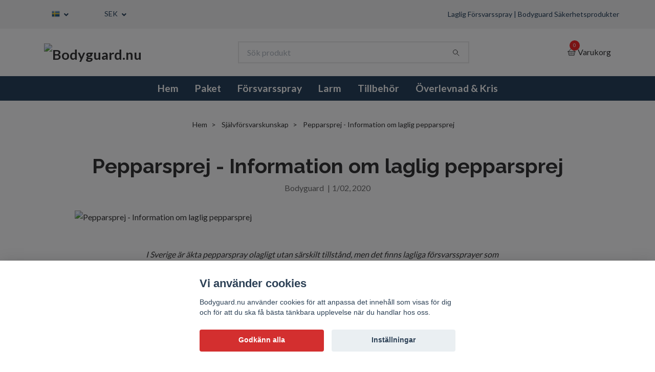

--- FILE ---
content_type: text/html; charset=utf-8
request_url: https://www.bodyguard.nu/text/pepparsprej-information-om-laglig-pepparsprej
body_size: 18035
content:
<!DOCTYPE html>
<html class="no-javascript" lang="sv">
<head><script>var fbPixelEventId = Math.floor(Math.random() * 9000000000) + 1000000000;</script>
<link rel="alternate" href="https://www.bodyguard.nu/text/pepparsprej-information-om-laglig-pepparsprej" hreflang="sv" />
<link rel="alternate" href="https://www.bodyguard.nu/no/text/pepparsprej-information-om-laglig-pepparsprej" hreflang="no" />
<meta property="ix:host" content="cdn.quickbutik.com/images"><meta http-equiv="Content-Type" content="text/html; charset=utf-8">
<title>Pepparsprej - Information om laglig pepparsprej - Självförsvarskunskap - Bodyguard - Laglig försvarsspray som alternativ till pepparspray</title>
<meta name="author" content="Quickbutik">
<meta name="description" content="Pepparsprej - Information om laglig pepparsprej">
<meta property="og:description" content="Pepparsprej - Information om laglig pepparsprej">
<meta property="og:title" content="Pepparsprej - Information om laglig pepparsprej - Självförsvarskunskap - Bodyguard - Laglig försvarsspray som alternativ till pepparspray">
<meta property="og:url" content="https://www.bodyguard.nu/text/pepparsprej-information-om-laglig-pepparsprej">
<meta property="og:site_name" content="Bodyguard.nu">
<meta property="og:type" content="website">
<meta property="og:image" content="">
<meta property="twitter:card" content="summary">
<meta property="twitter:title" content="Bodyguard.nu">
<meta property="twitter:description" content="Pepparsprej - Information om laglig pepparsprej">
<meta property="twitter:image" content="">
<meta name="viewport" content="width=device-width, initial-scale=1, maximum-scale=1">
<script>document.documentElement.classList.remove('no-javascript');</script><!-- Vendor Assets --><link rel="stylesheet" href="https://use.fontawesome.com/releases/v5.15.4/css/all.css">
<link href="https://storage.quickbutik.com/stores/8715M/templates/nova-58/css/assets.min.css?82165" rel="stylesheet">
<!-- Theme Stylesheet --><link href="https://storage.quickbutik.com/stores/8715M/templates/nova-58/css/theme-main.css?82165" rel="stylesheet">
<link href="https://storage.quickbutik.com/stores/8715M/templates/nova-58/css/theme-sub.css?82165" rel="stylesheet">
<link href="https://storage.quickbutik.com/stores/8715M/templates/nova-58/css/custom.css?82165" rel="stylesheet">
<!-- Google Fonts --><link href="//fonts.googleapis.com/css?family=Lato:400,700%7CRaleway:400,700" rel="stylesheet" type="text/css"  media="all" /><!-- Favicon--><link rel="icon" type="image/png" href="https://cdn.quickbutik.com/images/8715M/templates/nova-58/assets/favicon.png?s=82165&auto=format">
<link rel="canonical" href="https://www.bodyguard.nu/text/pepparsprej-information-om-laglig-pepparsprej">
<!-- Tweaks for older IEs--><!--[if lt IE 9]>
      <script src="https://oss.maxcdn.com/html5shiv/3.7.3/html5shiv.min.js"></script>
      <script src="https://oss.maxcdn.com/respond/1.4.2/respond.min.js"></script
    ><![endif]--><style>.hide { display: none; }</style>
<script type="text/javascript" defer>document.addEventListener('DOMContentLoaded', () => {
    document.body.setAttribute('data-qb-page', 'list');
});</script><script src="/assets/shopassets/cookieconsent/cookieconsent.js?v=230"></script>
<style>
    :root {
        --cc-btn-primary-bg: #D32F2F !important;
        --cc-btn-primary-text: #fff !important;
        --cc-btn-primary-hover-bg: #D32F2F !important;
        --cc-btn-primary-hover-text: #fff !important;
    }
</style>
<style>
    html.force--consent,
    html.force--consent body{
        height: auto!important;
        width: 100vw!important;
    }
</style>

    <script type="text/javascript">
    var qb_cookieconsent = initCookieConsent();
    var qb_cookieconsent_blocks = [{"title":"Vi anv\u00e4nder cookies","description":"Bodyguard.nu anv\u00e4nder cookies f\u00f6r att anpassa det inneh\u00e5ll som visas f\u00f6r dig och f\u00f6r att du ska f\u00e5 b\u00e4sta t\u00e4nkbara upplevelse n\u00e4r du handlar hos oss."},{"title":"N\u00f6dv\u00e4ndiga cookies *","description":"Dessa cookies \u00e4r n\u00f6dv\u00e4ndiga f\u00f6r att butiken ska fungera korrekt och g\u00e5r inte att st\u00e4nga av utan att beh\u00f6va l\u00e4mna denna webbplats. De anv\u00e4nds f\u00f6r att funktionalitet som t.ex. varukorg, skapa ett konto och annat ska fungera korrekt.","toggle":{"value":"basic","enabled":true,"readonly":true}},{"title":"Statistik och prestanda","description":"Dessa cookies g\u00f6r att vi kan r\u00e4kna bes\u00f6k och trafik och d\u00e4rmed ta reda p\u00e5 saker som vilka sidor som \u00e4r mest popul\u00e4ra och hur bes\u00f6karna r\u00f6r sig p\u00e5 v\u00e5r webbplats. All information som samlas in genom dessa cookies \u00e4r sammanst\u00e4lld, vilket inneb\u00e4r att den \u00e4r anonym. Om du inte till\u00e5ter dessa cookies kan vi inte ge dig en lika skr\u00e4ddarsydd upplevelse.","toggle":{"value":"analytics","enabled":false,"readonly":false},"cookie_table":[{"col1":"_ga","col2":"google.com","col3":"2 years","col4":"Google Analytics"},{"col1":"_gat","col2":"google.com","col3":"1 minute","col4":"Google Analytics"},{"col1":"_gid","col2":"google.com","col3":"1 day","col4":"Google Analytics"}]},{"title":"Marknadsf\u00f6ring","description":"Dessa cookies st\u00e4lls in via v\u00e5r webbplats av v\u00e5ra annonseringspartner f\u00f6r att skapa en profil f\u00f6r dina intressen och visa relevanta annonser p\u00e5 andra webbplatser. De lagrar inte direkt personlig information men kan identifiera din webbl\u00e4sare och internetenhet. Om du inte till\u00e5ter dessa cookies kommer du att uppleva mindre riktad reklam.","toggle":{"value":"marketing","enabled":false,"readonly":false}}];
</script>
    <!-- Google Tag Manager -->
    <script>
    window.dataLayer = window.dataLayer || [];

    // Set default consent state
    dataLayer.push({
        'event': 'default_consent',
        'consent': {
            'analytics_storage': 'denied',
            'ad_storage': 'denied',
            'ad_user_data': 'denied',
            'ad_personalization': 'denied',
            'wait_for_update': 500
        }
    });

    // Check for existing consent on page load
    if (typeof qb_cookieconsent !== 'undefined') {
        const getConsentLevel = (category) => qb_cookieconsent.allowedCategory(category) ? 'granted' : 'denied';

        dataLayer.push({
            'event': 'update_consent',
            'consent': {
                'analytics_storage': getConsentLevel('analytics'),
                'ad_storage': getConsentLevel('marketing'),
                'ad_user_data': getConsentLevel('marketing'),
                'ad_personalization': getConsentLevel('marketing')
            }
        });
    }

    // Initialize GTM
    (function(w,d,s,l,i){w[l]=w[l]||[];w[l].push({'gtm.start':
    new Date().getTime(),event:'gtm.js'});var f=d.getElementsByTagName(s)[0],
    j=d.createElement(s),dl=l!='dataLayer'?'&l='+l:'';j.async=true;j.src=
    'https://www.googletagmanager.com/gtm.js?id='+i+dl;f.parentNode.insertBefore(j,f);
    })(window,document,'script','dataLayer','GTM-KGKJJ7');

    // Handle consent updates for GTM
    document.addEventListener('QB_CookieConsentAccepted', function(event) {
        const cookie = qbGetEvent(event).cookie;
        const getConsentLevel = (level) => (cookie && cookie.level && cookie.level.includes(level)) ? 'granted' : 'denied';

        dataLayer.push({
            'event': 'update_consent',
            'consent': {
                'analytics_storage': getConsentLevel('analytics'),
                'ad_storage': getConsentLevel('marketing'),
                'ad_user_data': getConsentLevel('marketing'),
                'ad_personalization': getConsentLevel('marketing')
            }
        });
    });
    </script>
    <!-- End Google Tag Manager -->

    <!-- Google Tag Manager (noscript) -->
    <noscript><iframe src="https://www.googletagmanager.com/ns.html?id=GTM-KGKJJ7"
    height="0" width="0" style="display:none;visibility:hidden"></iframe></noscript>
    <!-- End Google Tag Manager (noscript) -->
    <!-- Google Analytics 4 -->
    <script async src="https://www.googletagmanager.com/gtag/js?id=G-9J13JC0GJQ"></script>
    <script>
        window.dataLayer = window.dataLayer || [];
        function gtag(){dataLayer.push(arguments);}

        gtag('consent', 'default', {
            'analytics_storage': 'denied',
            'ad_storage': 'denied',
            'ad_user_data': 'denied',
            'ad_personalization': 'denied',
            'wait_for_update': 500,
        });

        const getConsentForCategory = (category) => (typeof qb_cookieconsent == 'undefined' || qb_cookieconsent.allowedCategory(category)) ? 'granted' : 'denied';

        if (typeof qb_cookieconsent == 'undefined' || qb_cookieconsent.allowedCategory('analytics') || qb_cookieconsent.allowedCategory('marketing')) {
            const analyticsConsent = getConsentForCategory('analytics');
            const marketingConsent = getConsentForCategory('marketing');

            gtag('consent', 'update', {
                'analytics_storage': analyticsConsent,
                'ad_storage': marketingConsent,
                'ad_user_data': marketingConsent,
                'ad_personalization': marketingConsent,
            });
        }

        // Handle consent updates for GA4
        document.addEventListener('QB_CookieConsentAccepted', function(event) {
            const cookie = qbGetEvent(event).cookie;
            const getConsentLevel = (level) => (cookie && cookie.level && cookie.level.includes(level)) ? 'granted' : 'denied';

            gtag('consent', 'update', {
                'analytics_storage': getConsentLevel('analytics'),
                'ad_storage': getConsentLevel('marketing'),
                'ad_user_data': getConsentLevel('marketing'),
                'ad_personalization': getConsentLevel('marketing'),
            });
        });

        gtag('js', new Date());
        gtag('config', 'G-9J13JC0GJQ', { 'allow_enhanced_conversions' : true } );
gtag('config', 'AW-1071732447', { 'allow_enhanced_conversions' : true } );
gtag('event', 'page_view', JSON.parse('{"ecomm_pagetype":"other","send_to":"AW-1071732447"}'));

        const gaClientIdPromise = new Promise(resolve => {
            gtag('get', 'G-9J13JC0GJQ', 'client_id', resolve);
        });
        const gaSessionIdPromise = new Promise(resolve => {
            gtag('get', 'G-9J13JC0GJQ', 'session_id', resolve);
        });

        Promise.all([gaClientIdPromise, gaSessionIdPromise]).then(([gaClientId, gaSessionId]) => {
            var checkoutButton = document.querySelector("a[href='/cart/index']");
            if (checkoutButton) {
                checkoutButton.onclick = function() {
                    var query = new URLSearchParams({
                        ...(typeof qb_cookieconsent == 'undefined' || qb_cookieconsent.allowedCategory('analytics') ? {
                            gaClientId,
                            gaSessionId,
                        } : {}),
                        consentCategories: [
                            ...(typeof qb_cookieconsent == 'undefined' || qb_cookieconsent.allowedCategory('analytics')) ? ['analytics'] : [],
                            ...(typeof qb_cookieconsent == 'undefined' || qb_cookieconsent.allowedCategory('marketing')) ? ['marketing'] : [],
                        ],
                    });
                    this.setAttribute("href", "/cart/index?" + query.toString());
                };
            }
        });
    </script>
    <!-- End Google Analytics 4 --><!-- Google tag (gtag.js) -->
<script async src="https://www.googletagmanager.com/gtag/js?id=AW-1071732447"></script>
<script>
  window.dataLayer = window.dataLayer || [];
  function gtag(){dataLayer.push(arguments);}
  gtag('js', new Date());

  gtag('config', 'AW-1071732447');
</script><script src='https://addrevenue.io/track.js'></script></head>
<body>
 
    <header class="header">
<!-- Section: Top Bar-->
<div class="top-bar py-1  text-sm">
  <div class="container">
    <div class="row align-items-center top-bar-height">
      <div class="col-12 col-lg-auto">

        <ul class="row mb-0 justify-content-center justify-content-lg-start list-unstyled">

          <!-- Component: Language Dropdown-->
          <li class="list-inline-item col-auto">
            <div class="dropdown px-3">
              <a id="langsDropdown" href="#" data-toggle="dropdown" data-display="static" aria-haspopup="true"
                aria-expanded="false" class="dropdown-toggle topbar-link">
                <img class="svg-icon navbar-icon w-auto" src="/assets/shopassets/flags/24/sv.png" alt="Svenska" />
              </a>

              <div aria-labelledby="langsDropdown" class="dropdown-menu dropdown-menu-left">
                <a href="https://www.bodyguard.nu/text/pepparsprej-information-om-laglig-pepparsprej" class="dropdown-item">
                  <img class="svg-icon navbar-icon w-auto" src="/assets/shopassets/flags/24/sv.png"
                    alt="sv Flag" />
                  Svenska
                </a>
                <a href="https://www.bodyguard.nu/no/text/pepparsprej-information-om-laglig-pepparsprej" class="dropdown-item">
                  <img class="svg-icon navbar-icon w-auto" src="/assets/shopassets/flags/24/no.png"
                    alt="no Flag" />
                  Norsk
                </a>
              </div>

            </div>
          </li>

          <!-- Component: Tax Dropdown-->


          <!-- Currency Dropdown-->
          <li class="list-inline-item col-auto">
            <div class="dropdown px-3 ml-0">
              <a id="currencyDropdown" href="#" data-toggle="dropdown" data-display="static" aria-haspopup="true"
                aria-expanded="false" class="dropdown-toggle topbar-link">
                SEK
              </a>
              <div class="dropdown-menu dropdown-menu-left">
                <a href="https://www.bodyguard.nu/text/pepparsprej-information-om-laglig-pepparsprej?currency=NOK" class="dropdown-item">NOK</a>
                <a href="https://www.bodyguard.nu/text/pepparsprej-information-om-laglig-pepparsprej?currency=SEK" class="dropdown-item">SEK</a>
              </div>
            </div>
          </li>

        </ul>

      </div>
      
      
      <!-- Component: Top information -->
      <div class="mt-2 mt-lg-0 col-12 col-lg  text-center text-lg-right px-0">
        <span class="w-100">Laglig Försvarsspray | Bodyguard Säkerhetsprodukter</span>
      </div>

    </div>
  </div>
</div>
<!-- /Section: Top Bar -->

<!-- Section: Header variant -->
<!-- Section: Main Header -->
<nav class="navbar-expand-lg navbar-position navbar-light bg-white " >
    <div class="container">
      <div class="row">
        <div class="navbar col-12 py-2">
          <div class="list-inline-item order-0 d-lg-none col-auto p-0">
            <a href="#" data-toggle="modal" data-target="#sidebarLeft" class="color-text-base header-textcolor">
              <svg class="svg-icon navbar-icon color-text-base header-textcolor">
                <use xlink:href="#menu-hamburger-1"></use>
              </svg>
            </a>
          </div>
            <a href="https://www.bodyguard.nu" title="Bodyguard.nu"
              class="navbar-brand order-1 order-lg-1 text-center text-md-left col-auto py-3 px-0">
              
              <img alt="Bodyguard.nu" class="img-fluid img-logo"
                src="https://cdn.quickbutik.com/images/8715M/templates/nova-58/assets/logo.png?s=82165&auto=format">
            </a>
          <form action="/shop/search" method="get"
            class="d-lg-flex order-lg-2 d-none my-lg-0 flex-grow-1 top-searchbar text-center col-auto px-4">
            <div class="search-wrapper input-group">
              <input type="text" name="s" placeholder="Sök produkt" aria-label="Search"
                aria-describedby="button-search-desktop" class="form-control pl-3 border-0" />
              <div class="input-group-append ml-0">
                <button id="button-search-desktop" type="submit" class="btn py-0 btn-underlined border-0 bg-white">
                  <svg class="svg-icon navbar-icon color-text-base header-textcolor">
                    <use xlink:href="#search-1"></use>
                  </svg>
                </button>
              </div>
            </div>
          </form>
          <ul class="list-inline order-2 order-lg-3 mb-0 text-right col-auto p-0">
  
            <li class="list-inline-item">
              <a href="#" data-toggle="modal" data-target="#sidebarCart"
                class="position-relative d-flex align-items-center qs-cart-view">
                <svg class="svg-icon navbar-icon color-text-base header-textcolor">
                  <use xlink:href="#basket-1"></use>
                </svg>
                <div class="navbar-icon-badge icon-count text-white primary-bg basket-count-items">0
                </div>
                <span class="d-none d-sm-inline color-text-base header-textcolor">Varukorg
                  </span>
              </a>
            </li>
          </ul>
        </div>
      </div>
    </div>
  
    <div class="navbar-bg mainmenu_font_size">
      <ul class="container navbar-nav d-none d-lg-flex mt-lg-0 py-2 justify-content-center flex-wrap px-0">
        <li class="nav-item ">
          <a href="/" title="Hem" class="nav-link ">Hem</a>
        </li>
        <li class="nav-item ">
          <a href="/paket" title="Paket" class="nav-link ">Paket</a>
        </li>
        <li class="nav-item ">
          <a href="/sjalvforsvarsspray" title="Försvarsspray" class="nav-link ">Försvarsspray</a>
        </li>
        <li class="nav-item ">
          <a href="/overfallslarm" title="Larm" class="nav-link ">Larm</a>
        </li>
        <li class="nav-item ">
          <a href="/tillbehor" title="Tillbehör" class="nav-link ">Tillbehör</a>
        </li>
        <li class="nav-item ">
          <a href="/overlevnad" title="Överlevnad &amp; Kris" class="nav-link ">Överlevnad &amp; Kris</a>
        </li>
      </ul>
    </div>
  </nav>
  <!-- /Section: Main Header -->
<!-- Section: Header variant -->

<!-- Section: Main Menu -->
<div id="sidebarLeft" tabindex="-1" role="dialog" aria-hidden="true" class="modal fade modal-left">
  <div role="document" class="modal-dialog">
    <div class="modal-content">
      <div class="modal-header pb-0 border-0 d-block">
        <div class="row">
        <form action="/shop/search" method="get" class="col d-lg-flex w-100 my-lg-0 mb-2 pt-1">
          <div class="search-wrapper input-group">
            <input type="text" name="s" placeholder="Sök produkt" aria-label="Search"
              aria-describedby="button-search" class="form-control pl-3 border-0 mobile-search" />
            <div class="input-group-append ml-0">
              <button id="button-search" type="submit" class="btn py-0 btn-underlined border-0">
                <svg class="svg-icon navbar-icon">
                  <use xlink:href="#search-1"></use>
                </svg>
              </button>
            </div>
          </div>
        </form>
        <button type="button" data-dismiss="modal" aria-label="Close" class="close col-auto close-rotate p-0 m-0">
          <svg class="svg-icon w-3rem h-3rem svg-icon-light align-middle">
            <use xlink:href="#close-1"></use>
          </svg>
        </button>
        </div>
      </div>
      <div class="modal-body pt-0">
        <div class="px-2 pb-5">

          <ul class="nav flex-column mb-5">
            <li class="nav-item ">
              <a href="/" title="Hem" class="nav-link mobile-nav-link pl-0">Hem</a>
            </li>


            <li class="nav-item ">
              <a href="/paket" title="Paket" class="nav-link mobile-nav-link pl-0">Paket</a>
            </li>


            <li class="nav-item ">
              <a href="/sjalvforsvarsspray" title="Försvarsspray" class="nav-link mobile-nav-link pl-0">Försvarsspray</a>
            </li>


            <li class="nav-item ">
              <a href="/overfallslarm" title="Larm" class="nav-link mobile-nav-link pl-0">Larm</a>
            </li>


            <li class="nav-item ">
              <a href="/tillbehor" title="Tillbehör" class="nav-link mobile-nav-link pl-0">Tillbehör</a>
            </li>


            <li class="nav-item ">
              <a href="/overlevnad" title="Överlevnad &amp; Kris" class="nav-link mobile-nav-link pl-0">Överlevnad &amp; Kris</a>
            </li>





          </ul>
        </div>
      </div>
    </div>
  </div>
</div>
<!-- /Section: Main Menu -->
</header><!-- Sidebar Cart Modal-->
<div id="sidebarCart" tabindex="-1" role="dialog" class="modal fade modal-right cart-sidebar">
  <div role="document" class="modal-dialog">
    <div class="modal-content sidebar-cart-content">
      <div class="modal-header pb-0 border-0">
        <h3 class="ml-3 color-text-base">Varukorg</h3>
        <button type="button" data-dismiss="modal" aria-label="Stäng"
          class="close modal-close close-rotate">
          <svg class="svg-icon w-3rem h-3rem svg-icon-light align-middle">
            <use xlink:href="#close-1"></use>
          </svg>
        </button>
      </div>
      <div class="modal-body sidebar-cart-body">
        <!-- Empty cart snippet-->
        <!-- In case of empty cart - display this snippet + remove .d-none-->
        <div class="qs-cart-empty  text-center mb-5">
          <svg class="svg-icon w-3rem h-3rem svg-icon-light mb-4 opacity-7">
            <use xlink:href="#retail-bag-1"></use>
          </svg>
          <p>Din varukorg är tom, men det behöver den inte vara.</p>
        </div>

        <!-- Empty cart snippet end-->
        <div class="sidebar-cart-product-wrapper qs-cart-update">

          <div id="cartitem-clone" class="navbar-cart-product clone hide">
            <input type="hidden" class="navbar-cart-product-id" value="" />
            <div class="d-flex align-items-center">
              <a class="navbar-cart-product-url pr-2" href="#">
                <img src="" alt="" class="navbar-cart-product-image img-fluid navbar-cart-product-image" />
              </a>
              <div class="flex-grow-1">
                <a href="#" class="navbar-cart-product-link color-text-base link-animated"></a>
                <strong class="navbar-cart-product-price product-price d-block text-sm"></strong>
                <div class="d-flex max-w-100px">
                  <div class="btn btn-items btn-items-decrease text-center">-</div>
                  <input type="text" value="1" class="navbar-cart-product-qty form-control text-center input-items" />
                  <div class="btn btn-items btn-items-increase text-center">+</div>
                </div>
              </div>
              <button class="qs-cart-delete btn" data-pid="">
                <svg class="svg-icon sidebar-cart-icon color-text-base opacity-7">
                  <use xlink:href="#bin-1"></use>
                </svg>
              </button>
            </div>
          </div>


        </div>
      </div>
      <div class="modal-footer sidebar-cart-footer shadow color-text-base">
        <div class="w-100">
          <h5 class="mb-2 mb-lg-4">
            Total summa: 
            <span
              class="float-right navbar-cart-totals">0,00 SEK</span>
        </h5>   
        <a href="/cart/index" title="Till kassan" class="w-100">
            <button class="btn-height-large navbar-checkout-btn border-0 mb-2 mb-lg-4 btn btn-dark btn-block disabled">Till kassan</button>
        </a>
        <a href="#" data-dismiss="modal" class="btn btn-block color-text-base">Fortsätt att handla</a>

        </div>
      </div>
    </div>
  </div>
</div><div class="container pt-0 pt-lg-4">
            <!-- Sidebar-->
            <nav class="breadcrumb p-0" aria-label="breadcrumbs mb-0"><ul class="breadcrumb mb-0 mx-auto justify-content-center">
<li class="breadcrumb-item ">
<a href="/" title="Hem">Hem</a>
</li>
<li class="breadcrumb-item ">
<a href="/text" title="Självförsvarskunskap">Självförsvarskunskap</a>
</li>
<li class="breadcrumb-item active">
Pepparsprej - Information om laglig pepparsprej
</li>
</ul></nav>
</div>
    <section class="hero py-0 pb-4">
  <div class="container">
    
        <article class="hero post py-4" itemscope itemtype="http://schema.org/BlogPosting">
          <div class="container">
            <div class="hero-content hero-heading">
              <h1 itemprop="headline mainEntityOfPage" class="hero-heading text-center mb-1">Pepparsprej - Information om laglig pepparsprej</h1>
              <p class="opacity-7 mb-0 text-center">
                <meta itemprop="datePublished dateModified" content="2020-02-01 17:50:00">
                <span itemprop="author">Bodyguard</span> <span class="mx-1">|</span><span>1/02, 2020</span>
              </p>
            </div>
        
            <div class="row">
              <div class="blog_post_image col-xl-11 mx-auto" itemprop="image" itemscope
                itemtype="https://schema.org/ImageObject">
                <img class="img-fluid blog_post_image_img mb-5 mx-auto d-block" src="https://cdn.quickbutik.com/images/8715M/pages/g51bgkj77tbgfjl.jpg?auto=format" alt="Pepparsprej - Information om laglig pepparsprej" itemprop="image">
                <meta itemprop="url" content="https://cdn.quickbutik.com/images/8715M/pages/g51bgkj77tbgfjl.jpg?auto=format">
                <meta itemprop="width" content="500">
                <meta itemprop="height" content="500">
              </div>
        
            </div>
            <div class="row blog_post_details">
              <div itemprop="publisher" itemscope itemtype="https://schema.org/Organization">
                <div itemprop="logo" itemscope itemtype="https://schema.org/ImageObject">
                  <meta itemprop="url" content="https://cdn.quickbutik.com/images/8715M/templates/nova-58/assets/logo.png?s=82165&auto=format">
                  <meta itemprop="width" content="150">
                  <meta itemprop="height" content="150">
                </div>
                <meta itemprop="name" content="Bodyguard.nu">
              </div>
              <div class="blog_post_content col-xl-8 col-lg-10 mx-auto" itemprop="articleBody"><p><em>I Sverige är äkta pepparspray olagligt utan särskilt tillstånd, men det finns lagliga försvarssprayer som ger liknande effekt utan att bryta mot vapenlagen. Dessa sprayer, som exempelvis Bodyguard, innehåller ämnen som mentol och färg för att avskräcka angripare och underlätta identifiering. De är tillåtna att bära och använda i självförsvar enligt nödvärnsrätten, fungerar på flera meters avstånd och ger användaren tid att fly och larma.</em></p><p><br></p><p>Det är inte lagligt att använda pepparsprej i Sverige utan ett särskilt tillstånd. Men du behöver inget tillstånd för att inneha och använda en försvarsspray som fungerar på samma sätt. Pepparsprayen har utvecklats och det finns smarta varianter som ger den avskräckande effekten samtidigt som färg lämnar signalement till polisen.</p><p>Här ska vi se lite närmre på den lagliga pepparsprejen som du kan köpa för att få mer trygghet.</p><h2>Lagar om pepparsprej och nödvärn</h2><p>Till att börja med är det viktigt att förstå att produkter som tårgas och pepparsprej i den <a href="https://lagen.nu/1996:67#K1P3S1" rel="noopener noreferrer" target="_blank">svenska vapenlagen</a> likställs med skjutvapen. Det är anledningen till att det krävs tillstånd från polisen för innehav av äkta pepparspray med ämnet Oleoresin Capsicum.</p><p>Det som styr om sprayen är laglig eller inte är innehållet. När du köper en försvarsspray från Bodyguard behöver du inget tillstånd. Den innehåller inget som är emot den svenska lagen men kan ändå användas i självförsvar.</p><h2>Då du behöver försvara dig mot en angripare</h2><p>Det är inte bara lagar om vapen som får betydelse när du vill använda försvarsspray. Du måste hålla dig till lagen om nödvärn (finns i Brottsbalken) det vill säga självförsvar. Enligt de svenska reglerna får du bemöta våld med lika mycket våld. Du har rätt att försvara dig om ett angrepp är överhängande, det vill säga om du blir hotad med attack.</p><p>Du kan alltså spraya mot en angripare även om personen inte har rört vid dig. Det är också en viktig poäng med försvarssprayerna som når flera meter. De ger dig chansen att mota bort den som hotar och sedan med försprång ge dig av från platsen.</p><h2>Vad är äkta pepparsprej?</h2><p>I en äkta pepparsprej finns ämnet Oleoresin Capsicum. Det kommer från pepparväxten som vi också kallar för chili. Det rör sig alltså om ett helt naturligt ämne som då det kommer i kontakt med ögon och hud ger en mycket plågsam effekt som är förlamande. Sprayen utformades under 1980-talet för militär och polis men har sedan dess blivit mycket populär bland privatpersoner i självförsvarssyfte. I flera länder är äkta pepparsprej laglig, som till exempel i USA och Tyskland.</p><p>I svenska lagliga pepparsprejer finns det inget pepparextrakt. Istället används ofta ämnen som mentol för att ge samma effekt men utan att bryta mot den svenska vapenlagen.</p><h2>Hur fungerar pepparsprayer som är lagliga?</h2><p>Det finns en rad olika sprayer för självförsvar. De har alla samma grundsyfte. Du ska kunna stoppa en angripare genom att för en kort stund överraska och paralysera med sprayen. Det ger dig mer tid till flykt.</p><p>Utöver detta grundmoment kan sprayen ge dig andra fördelar som:</p><ul><li>Möjlighet att spraya på avstånd</li><li>Färg som gör det lättare att identifiera gärningsmannen</li><li>Enkel hantering med en hand</li><li>Storlek som passar liten väska eller fickan</li></ul><h2>Hur lång tid tar det innan sprayen ger effekt?</h2><p>En bra försvarssprej kommer att ge effekt inom några sekunder. Så snart som spraystrålen har träffat angriparen i området omkring ögonen ger det effekt. Den som träffas av sprayen kommer ju instinktivt att fokusera på området som träffas. Det är inte ovanligt att en angripare hukar och börjar gnida sig i ögonen.</p><p>Många försvarssprejer är gjorda för att orsaka problem med andning redan 20 sekunder efter träffen. Det här följs av smärta i huvud och i ögonen som kan upplevas som otroligt skrämmande. Angriparen tappar helt bort sitt motiv med attacken och fokuserar istället på att försöka rädda sig själv från smärtan och andnöden.</p><p>Den som använder sprayen får alltså en god minut, om inte mer, på sig att fly och att larma polis.</p><p><br></p><h2>8 vanliga frågor och svar om pepparsprej</h2><p><strong>1. Hur nära måste jag komma med en försvarsspray?</strong></p><p>Det beror på modellen som du använder. Det finns pepparsprejer som klarar vind och som når flera meter. Men tänk på att det blir svårare att träffa rätt i ögonen ju längre bort du är från den som angriper. En rekommendation är att spraya på cirka 1-2 meters avstånd under 1-2 sekunder. Mer än så ska inte behövas för att du ska kunna fly platsen.</p><p><strong>2 . Finns det risk för att sprayen spiller i fickan eller väskan?</strong></p><p>Om du väljer en försvarsspray med en funktion som gör det svårt att öppna den med enkla stötar och tryck ska det inte läcka. Läs recensioner av försvarssprayer innan du köper och ta en titt på hur sprayen säkras då den inte används.</p><p><strong>3. Kan jag använda samma spray flera gånger?</strong></p><p>Många modeller är gjorda för en användning och det kan vara klokt att välja den här typen. Du vill ju inte riskera att flaskan är tom då du väl behöver den. När din sprej alltid är ny och oanvänd vet du att den har det som du behöver för att försvara dig mot en attack.</p><p><strong>4. Vad ska jag göra om jag får äkta pepparsprej i ögonen?</strong></p><p>Om du får äkta pepparsprej i ögonen ska du använda handskar och spola av ögonen med kallt vatten. Undvik varmt vatten som kan öppna porer och leda till att kemikalierna i sprayen tar sig djupare in i huden omkring ögonen.</p><p><strong>5. Vad är försvarsspray med överfallslarm?</strong></p><p>Det här är en spray som också avger ett larm då den avfyras. Tanken är att ljudet också ska ha en avskräckande effekt på angriparen, nackdelen är dock att det blir en mer kostsam och tekniskt avancerad produkt och därmed också större risk för problem.</p><p><strong>6. Hur länge sitter färgen i sprayen i?</strong></p><p>Färgpigmentet i sprayen kan sitta i flera dagar. Det är enklare att tvätta bort färgen från händer. Men även spray på händer kan ta över två dygn med många handtvättar att få bort.</p><p><strong>7. Kan jag ta med mig försvarsspray utomlands?</strong></p><p>Du får inte ha sprayen i ditt handbagage. Den blir konfiskerad om du försöker! Du bör kontrollera om sprayen är laglig i det land som du ska resa till innan du lägger den i bagaget som du checkar in.</p><p><strong>8. Vilken försvarssprej är bäst?</strong></p><p>Sprayen som passar dina behov är bäst. Betänk saker som färg eller inte, räckvidd, och utformning av sprayburk samt storlek för att hitta bästa försvarssprayen för dig. Med färg är Bodyguard Knock Out den mest efterfrågade sprayen.</p><h2>Intressanta fakta om pepparspray</h2><p>Svenska polisen och pepparsprej – Polisen får använda äkta pepparsprej. Det har de gjort sedan 2005. Svenska poliser blir instruerade att rikta sprayen mot ögonen.</p><p>Försvarssprayer räddar liv – Enligt <a href="https://ec.europa.eu/eurostat/statistics-explained/index.php?title=Archive:Brottsstatistik" rel="noopener noreferrer" target="_blank">statistiken</a> ökar det sexuella våldet i Europa. Det är numera känt att till exempel våldtäkter har avvärjts med hjälp av laglig pepparsprej. Ett avbrutet angrepp kan också innebära att liv räddas.</p><p>Politiker använder sprayen – I augusti 2018 stoppades KD-politikern Sara Skyttedal på Kastrups flygplats i Köpenhamn. Hon hade försvarsspray i väskan och misstänktes för vapenbrott i Danmark.</p><p>Det säljs mer försvarsspray än någonsin - Bodyguard kunde år 2016 konstatera en ökning av försäljningen av försvarssprayer med 500 % jämfört med 2015. Under samma period <a href="https://www.bra.se/statistik/statistik-utifran-brottstyper.html" rel="noopener noreferrer" target="_blank">ökade utsattheten för brott</a> som misshandel, trakasserier och sexualbrott.</p><p>Kan användas mot hundar – Pepparsprej kan också användas mot hundar som angriper.</p><p>Med pepparsprej blir det tryggare att gå ut – SCB publicerade en <a href="https://www.scb.se/hitta-statistik/statistik-efter-amne/levnadsforhallanden/levnadsforhallanden/undersokningarna-av-levnadsforhallanden-ulf-silc/pong/statistiknyhet/undersokningarna-av-levnadsforhallanden/" rel="noopener noreferrer" target="_blank">undersökning år 2017</a> som visade att var femte kvinna inte vågade gå ut på kvällen. Med laglig försvarssprej i fickan är det möjligt att gå ut och till exempel springa på kvällstid med en tryggare känsla.</p><p>Se våra lagliga <a href="/sjalvforsvarsspray">försvarsspray »</a></p></div>
            </div>
          </div>
        </article>  </div>
</section><!-- Section: Footer-->
<footer class="pt-4 pb-2">
  <!-- Main block - menus, subscribe form-->
  <div class="container">
                  
    <div class="row py-4">
             
      <div class="col-12 col-lg">
        <a data-toggle="collapse" href="#footerMenu1" aria-expanded="false" aria-controls="footerMenu1"
          class="d-lg-none block-toggler my-3">Om oss
          <span class="block-toggler-icon"></span>
        </a>
        <!-- Footer collapsible menu-->
        <div id="footerMenu1" class="expand-lg collapse">
          <h6 class="letter-spacing-1 mb-4 d-none d-lg-block">
            Om oss
          </h6>
          <ul class="list-unstyled text-sm pt-2 pt-lg-0">
            <li>Bodyguard är Sveriges största leverantör av försvarsspray. Hos oss hittar du bland annat överfallslarm och självförsvarsspray. <br><br> Vi har över 20 års erfarenhet av licensfria självförsvarsprodukter som alternativ till pepparspray. Vår försvarsspray ska inte förväxlas med pepparsprej vilket är olagligt att inneha i Sverige utan vapenlicens. <br> <a href="/text/information">Mer info »</a></li>
          </ul>
        </div>
      </div>
           
      <div class="col-12 col-lg">
        <a data-toggle="collapse" href="#footerMenu0" aria-expanded="false" aria-controls="footerMenu0"
          class="d-lg-none block-toggler my-3">Kundtjänst<span
            class="block-toggler-icon"></span></a>
        <!-- Footer collapsible menu-->
        <div id="footerMenu0" class="expand-lg collapse">
          <h6 class="letter-spacing-1 mb-4 d-none d-lg-block">
            Kundtjänst
          </h6>
          <ul class="list-unstyled text-sm pt-2 pt-lg-0">
            <li>Tveka inte att kontakta oss på <a href="/cdn-cgi/l/email-protection" class="__cf_email__" data-cfemail="7811161e17381a171c011f0d190a1c56160d">[email&#160;protected]</a> om du har några frågor eller är intresserad av att bli återförsäljare. <div style="padding-top: 20px; padding-left: 10px"><a href="https://www.uc.se/risksigill2?showorg=5569691891&language=swe" title="Sigillet är utfärdat av UC AB. Klicka på bilden för information om UC:s Riskklasser." target=" _blank"><img src="https://www.uc.se/ucsigill2/sigill?org=5569691891&language=swe&product=lsa&fontcolor=w&type=svg"style="border:0;"/></a></div><div style="padding-top: 20px; padding-left: 80px"><g:ratingbadge merchant_id=8571486></g:ratingbadge></div></li>
          </ul>
        </div>
      </div>
              
      <div class="col-12 col-lg">
        <a data-toggle="collapse" href="#footerMenu2" aria-expanded="false" aria-controls="footerMenu2"
          class="d-lg-none block-toggler my-3">Mer<span class="block-toggler-icon"></span>
        </a>
        <!-- Footer collapsible menu-->
        <div id="footerMenu2" class="expand-lg collapse">
          <h6 class="letter-spacing-1 mb-4 d-none d-lg-block">
            Mer
          </h6>
          <ul class="list-unstyled text-sm pt-2 pt-lg-0">
              <li class="mb-2">
                  <a class="opacity-hover-7 link-animated footer-textcolor"
                      href="/contact">Kontakt</a>
              </li>
              <li class="mb-2">
                  <a class="opacity-hover-7 link-animated footer-textcolor"
                      href="/utbytesgaranti">Utbytesgaranti</a>
              </li>
              <li class="mb-2">
                  <a class="opacity-hover-7 link-animated footer-textcolor"
                      href="/polisintyg">Polisintyg</a>
              </li>
              <li class="mb-2">
                  <a class="opacity-hover-7 link-animated footer-textcolor"
                      href="/ovrigt/presentkort">Presentkort</a>
              </li>
              <li class="mb-2">
                  <a class="opacity-hover-7 link-animated footer-textcolor"
                      href="/terms-and-conditions">Köpvillkor</a>
              </li>
          </ul>
        </div>
      </div>
             
      <div class="col-12 col-lg">
        <a data-toggle="collapse" href="#footerMenu3" aria-expanded="false" aria-controls="footerMenu3"
          class="d-lg-none block-toggler my-3">Sociala medier<span
            class="block-toggler-icon"></span></a>
        <!-- Footer collapsible menu-->
        <div id="footerMenu3" class="expand-lg collapse">
          <h6 class="letter-spacing-1 mb-4 d-none d-lg-block">
            Sociala medier
          </h6>
          <ul class="list-unstyled text-sm pt-2 pt-lg-0">
               </ul>
        </div>
      </div>
             
    </div>
    <div class="row">
      <!-- Copyright section of the footer-->
      <div class="col-12 py-4">
        <div class="row align-items-center text-sm">
          <div class="d-lg-flex col-lg-auto order-2 order-lg-1">
            <p class="mb-lg-0 text-center text-lg-left mt-3 mt-lg-0">
              &copy; 2026 Bodyguard.nu
                        </div>

                     
          <div class="col-lg-auto order-lg-2 ml-lg-auto order-1">
            <div class="text-center text-lg-right">
              <img class="icon-payment px-2 my-2 col" src="/assets/shopassets/paylogos/payment-visa-white.svg"
                alt="Payment with Visa" />
              <img class="icon-payment px-2 my-2 col"
                src="/assets/shopassets/paylogos/payment-mastercard-white.svg"
                alt="Payment with Mastercard in white color" />
              <img class="icon-payment px-2 my-2 col"
                src="/assets/shopassets/paylogos/payment-klarna-white.svg" alt="Payment with Klarna" />
              <img class="icon-payment px-2 my-2 col"
                src="/assets/shopassets/paylogos/payment-swish-white.png" alt="Payment with Swish" />
            </div>
          </div>
           
        </div>
      </div>
    </div>
  </div>
</footer>
<!-- /Section: Footer --><!-- Vendor script files --><script data-cfasync="false" src="/cdn-cgi/scripts/5c5dd728/cloudflare-static/email-decode.min.js"></script><script src="https://storage.quickbutik.com/stores/8715M/templates/nova-58/js/assets.min.js?82165"></script><!-- Theme script --><script src="https://storage.quickbutik.com/stores/8715M/templates/nova-58/js/qs_functions.js?82165"></script><script src="https://storage.quickbutik.com/stores/8715M/templates/nova-58/js/theme.js?82165"></script>
<script type="text/javascript">var qs_store_url = "https://www.bodyguard.nu";</script>
<script type="text/javascript">var qs_store_apps_data = {"location":"\/text\/pepparsprej-information-om-laglig-pepparsprej","products":[],"product_id":null,"category_id":null,"category_name":null,"fetch":"fetch","order":null,"search":null,"recentPurchaseId":null}; var qs_store_apps = [];</script>
<script>if (typeof qs_options !== "undefined") { qs_store_apps_data.variants = JSON.stringify(Array.isArray(qs_options) ? qs_options : []); }</script>
<script type="text/javascript">$.ajax({type:"POST",url:"https://www.bodyguard.nu/apps/fetch",async:!1,data:qs_store_apps_data, success:function(s){qs_store_apps=s}});</script>
<script>
    function fbConversion() {
        if (typeof qb_cookieconsent == 'undefined' || qb_cookieconsent.allowedCategory('marketing')) {
            fetch("https://www.bodyguard.nu/apps/fbpixel",{method:"POST",headers:{"Content-Type":"application/json"},body:JSON.stringify({...qs_store_apps_data,event_id:fbPixelEventId})}).catch(e=>{console.error("Error:",e)});
        }
    }

    document.addEventListener('QB_CookieConsentAccepted', function(e) {
        fbConversion();
    });

    fbConversion();
</script>
<script type="text/javascript" src="/assets/qb_essentials.babel.js?v=20251006"></script><script>
    $('.mobile-search').click(function() {
      $('body').click(function(event) {
        var $target = $(event.target);
        
        if ($target.parents('.search-autocomplete-list').length == 0) {
          $('.search-autocomplete-list').hide();
        }
      });
    });
    
    $('#newsletter_form_startpage').submit(function(e){
        e.preventDefault();
        
        $.post('/shop/newsletter', $.param($(this).serializeArray()), function(data) {
            if(data.error) { 
                alert($('#newsletter_form_startpage').data('txt-error'));
            }else{
                alert($('#newsletter_form_startpage').data('txt-success'));
            }
        }, "json");
    });
    
    $('#newsletter_form').submit(function(e){
        e.preventDefault();
        
        $.post('/shop/newsletter', $.param($(this).serializeArray()), function(data) {
            if(data.error) { 
                alert($('#newsletter_form').data('txt-error'));
            }else{
                alert($('#newsletter_form').data('txt-success'));
            }
        }, "json");
    });
    </script><script type="text/javascript"> var recaptchaSiteKey="6Lc-2GcUAAAAAMXG8Lz5S_MpVshTUeESW6iJqK0_"; </script><!-- STORENOTICES APP START -->
<script type="text/javascript">
$(document).ready(function()
{
    notice = qs_store_apps.storenotices;
    
	if(notice.nid)
	{
		$("head").prepend(notice.style);
    	$("body").prepend(notice.content);
    	$('#qbNotice'+notice.nid).slideDown('fast');
    	
    	if(notice.timer)
    	{
    		setTimeout(function(){
    			$('#qbNotice'+notice.nid).slideUp('fast');
    			
    			if(notice.frequency == '1')
    			{
    				$.post(qs_store_url + '/apps/storenotices/shown', { nid: notice.nid }, function(response) { });
    			}
    			
    		}, (notice.timer_seconds*1000));
    	}
    }
    
    $(document).on('click', '.qbNotice_Close', function(){
    	var message = $(this).closest('.qbNotice-message');
    	var nid = message.attr('data-nid');
    	
    	if(message.attr('data-frequency') == '1')
    	{
    		$.post(qs_store_url + '/apps/storenotices/shown', { nid: nid }, function(response) { });
    	}
    	
    	message.slideUp('fast');
    });
});
</script>
<!-- STORENOTICES APP END --><!-- FREE SHIPPING TIMER APP START -->
<script type="text/javascript">
function checkFreeShipping(e)
{
	e = qbGetEvent(e);
	if(e==true)
	{
		response = qs_store_apps.freeshippingtimer;
		
		if(response.showas == 'inelement')
    	{
    		if($(document).find(response.showas_inelement_identifier).length > 0)
    		{
    			$(document).find(response.showas_inelement_identifier).css({ padding: '6px 0', 'font-size' : '13px', background: response.bg_color, color: response.text_color}).html(response.message).fadeOut(1).fadeIn(1);
    		}
    	}

    	return true;
	}

    $.post(qs_store_url + '/apps/freeshippingtimer/fetch', function(response) {
    	if(response.showas == 'notice')
    	{
    		showShippingNotice(response.message, response.text_color, response.bg_color);
    	}else if(response.showas == 'inelement')
    	{
    		if($(document).find(response.showas_inelement_identifier).length > 0)
    		{
    			$(document).find(response.showas_inelement_identifier).css({ padding: '6px 0', 'font-size' : '13px', background: response.bg_color, color: response.text_color}).html(response.message).fadeOut(1).fadeIn(1);
    		}
    	}
    });
}

var fstmessagetimer = null;
function showShippingNotice(message, text_color, bg_color)
{
   var newly_created = false;
   if($(document).find('.freeshippingtimer-message').length !== 1)
   {
   	   newly_created = true;
	   var loadDiv = document.createElement('div');
	   document.body.appendChild(loadDiv);
	   loadDiv.setAttribute('class','freeshippingtimer-message');
	   loadDiv.innerHTML ='<span id=fstx>×</span><div id=fst_div></div>';
   }
   
   if(newly_created == false && $('.freeshippingtimer-message').css('display') != 'none')
   {
   		// Show new message
   		$('.freeshippingtimer-message #fst_div').html(message);
   		// Reset timeout
   		clearTimeout(fstmessagetimer);
   		
   		fstmessagetimer = setTimeout(function() {
		     $('.freeshippingtimer-message').fadeOut();
	   }, 5000);
	   
   }else{
   	   $('.freeshippingtimer-message #fst_div').html(message);
   	
	   $('#fst_div').css({
	   		width: '98%'
	   });
	   
	   $('.freeshippingtimer-message').css({
	      background: bg_color,
	      color: text_color,
	     'font-size': '14px',
	      left: '0',
	      padding: '6px 0',
	      position: 'fixed',
	      top: '0',
	     'text-align': 'center',
	      width: '100%',
	     'z-index': '100000000'
	   });
	   
	   $('.freeshippingtimer-message > div > span').css({ 
	        color: '#ffffff',
	        'font-weight': 'bold'
	   });
	     
	   $('.freeshippingtimer-message > span').css({
	        cursor: 'pointer',
	        'font-size': '28px',
	        'position': 'absolute',
	        'right': '10px',
	         top: '-7px'
	   });
	   
   	   $('.freeshippingtimer-message').slideDown('fast');
   	   
   	   $('.freeshippingtimer-message #fstx').on('click', function(){
	 	  $('.freeshippingtimer-message').slideUp('fast');
	 	  clearTimeout(fstmessagetimer);
	   });
	   
   	   fstmessagetimer = setTimeout(function() {
		     $('.freeshippingtimer-message').fadeOut();
	   }, 5000);
   }
}

$(document).ready(function(){
	
	$(document).on("QB_CartUpdated", checkFreeShipping);
	
	checkFreeShipping(true,);
	
});
</script>
<!-- FREE SHIPPING TIMER APP END --><!-- PRODUCT PROPERTIES APP START -->
<script type="text/javascript">
$(document).ready(function(){
	var response = qs_store_apps.productproperties;

	if(response.has_properties > 0)
	{
		$.each(response.items, function(i, item){
			var selector = $('#CARTITEM' + item.id).find(response.css_identifier_cart);
			if(selector.find('.property_values').length > 0)
			{
				
			}else{
				selector.append('<span class="property_values"><br />' + item.property_values + '</span>');
			}
		});
	}
});
</script>
<!-- PRODUCT PROPERTIES APP END --><script>
  (function () {
    Promise.all([
      loadScript("/assets/shopassets/modal/modal.js"),
      loadStylesheet("/assets/shopassets/modal/modal.css"),

      loadScript("/assets/shopassets/language-modal/language-modal.js?v=2"),
    ]).then(function(){
      new LanguageModal(qs_store_apps).check();
    });

    function loadScript(src) {
      if (document.querySelector(`script[src="${src}"]`)) {
        return Promise.resolve();
      }

      return new Promise(function (resolve, reject) {
        const script = document.createElement("script");
        script.src = src;
        script.async = true;
        script.onload = resolve;
        script.onerror = reject;
        document.head.append(script);
      });
    }

    function loadStylesheet(href) {
      if (document.querySelector(`link[href="${href}"]`)) {
        return Promise.resolve();
      }

      return new Promise(function (resolve, reject) {
        const link = document.createElement("link");
        link.href = href;
        link.rel = "stylesheet";
        link.onload = resolve;
        link.onerror = reject;
        document.head.append(link);
      });
    }
  })();
</script>
<script>
    qb_cookieconsent.run({
        current_lang: 'en',
        autoclear_cookies: true,
        cookie_expiration: 90,
        autoload_css: true,
        theme_css: '/assets/shopassets/cookieconsent/cookieconsent.css?v=231',
        languages: {
            en: {
                consent_modal: {
                    title: "Vi använder cookies",
                    description: 'Bodyguard.nu använder cookies för att anpassa det innehåll som visas för dig och för att du ska få bästa tänkbara upplevelse när du handlar hos oss.',
                    primary_btn: {
                        text: 'Godkänn alla',
                        role: 'accept_all'
                    },
                    secondary_btn: {
                        text: 'Inställningar',
                        role: 'settings'
                    }
                },
                settings_modal: {
                    title: 'Cookie inställningar',
                    save_settings_btn: "Spara",
                    accept_all_btn: "Godkänn alla",
                    cookie_table_headers: [
                        { col1: "Name" },
                        { col2: "Domain" },
                        { col3: "Expiration" },
                        { col4: "Description" }
                    ],
                    blocks: qb_cookieconsent_blocks
                }
            }
        },
        onAccept: function (cookie) {
            var event = new CustomEvent("QB_CookieConsentAccepted", {
                detail: {
                    cookie: cookie
                }
            });

            document.dispatchEvent(event);
        },
        onChange: function (cookie) {
            var event = new CustomEvent("QB_CookieConsentAccepted", {
                detail: {
                    cookie: cookie
                }
            });

            document.dispatchEvent(event);
        },
    });

            document.getElementsByTagName("html")[0].classList.add('force--consent');
</script>

<style>
.search-autocomplete-list {
    position: absolute;
    top: 28px;
    left: -1px;
    z-index: 90;
    background: #FFF;
    width: 101%;
    height: 196px;
    border: 1px solid #eee;
    /* box-shadow: 1px 1px 1px #eee; */
    overflow-x: hidden;
    overflow-y: hidden;
    padding: 0px 6px;
    line-height: 22px;
    font-size: 12px;
    color: #000;
    height: auto;
    max-height: 196px;
}

.search-autocomplete-list .search-result {
    width: 100%;
    height: 45px;
    border-bottom: 1px solid #eee;
}

.search-autocomplete-list .search-result-price {
    float: right;
    font-size: 11px;
    padding-right: 0px;
    margin-top: 5px;
}
.search-autocomplete-list .search-result-image {
    display: inline-block;
    margin-right: 3px;
    width: 30px;
    height: 30px;
    vertical-align: middle;
}
.search-autocomplete-list .search-result-match {
    display: inline-block;
    width: 57%;
    line-height: 15px;
    vertical-align: middle;
    overflow: hidden;
    max-height: 30px;
}
.search-autocomplete-list .search-result a {
	display: block;
    padding: 7px 0px !important;
    color: #000 !important;
    text-align: left;
}
.search-autocomplete-list .search-result:last-child{
    border-bottom: none;
}
.search-autocomplete-list .search-result:hover {
    background: #f9f9f9;
}
@media (max-width: 479px) {
	.search-autocomplete-form {
		position: fixed !important;
		width: 100%;
		top: 0;
		left: 0;
		background: #FFF;
	    z-index: 89;
	}
	.search-autocomplete-form .search-autocomplete-list {
	    padding: 0px 11px;
        width: 100%;
        left: 0px;
        height: 230px;
	}
	.search-autocomplete-form .search_text {
		width: 85%;
	}
	.search-autocomplete-form .search-wrapper {
		position: unset;
		display: block;
	    text-align: left;
	}
}
</style>

<!-- START ADVANCED SEARCH: AUTOCOMPLETE APP -->
<script type="text/javascript">
(function( $ ){

    $.fn.afterText = function(callback, timeout) {
        var timerId = null;
        timeout |= 500;

        this.on('keyup paste', function() {
            clearTimeout(timerId);
            timerId = setTimeout($.proxy(callback, this), timeout);
        });
    };

})( jQuery );

$(document).ready(function()
{
	$('.dropdown-toggle-search').on('click', function() {
 		if(!$(this).parent().hasClass('open'))
 		{
			$(this).parent().find('.search_text').focus();
 		}
 	});

    $(document).click(function (e) {
        if($('.search-autocomplete-list').is(':visible')&&!$(e.target).closest('.search-autocomplete-list').length){
            $('.search-autocomplete-list').hide();
        }
    });
 	
 	$('input[name=s]').on('focus', function(){
 		$(this).attr('autocomplete', 'off');
 	});
	$('input[name=s]').afterText(function(callback){
	//$('input[name=s]').on('keyup', function(callback){
       var searchstring = $(this).val().trim();
       var currentform  = $(this).closest('form');
       var searchwrapper = false;
       
       if(searchstring.length > 0 && currentform.hasClass('search-autocomplete-disabled') == false)
       {
       	   currentform.addClass('search-autocomplete-form');
       	   
       	   if(currentform.find('.search-wrapper').length > 0)
       	   {
       	   		searchwrapper = true;
       	   		currentform.find('.search-wrapper').css({'position' : 'relative'});
       	   }else{
       	   		currentform.css({'position' : 'relative'});
       	   }
       	   
           $.get('/shop/search', { s: searchstring, out: 'json', 'limit': 30 }, function(response){
                
               currentform.find('.search-autocomplete-list').remove();
               
               var searchaclist = '<div class="search-autocomplete-list">';
               var searchresults = response.searchresults;

               $(searchresults).each(function(k, output){
               	
                   var searchbox  = '';
                   var match_title = output.product.title;
                   var search_regexp = new RegExp(searchstring.replace(/[.*+?^${}()|[\]\\]/g, '\\$&'), "gi");
                   
                   match_title = match_title.replace(search_regexp,"<b>$&</b>");
                   
                   searchbox     += '<div class="search-result">';
                   searchbox     += '<a href="'+output.product.url+'">';
                   searchbox     +=      '<div class="search-result-image" style="background: url('+output.product.firstimage+'?w=45&auto=format);background-position: 50% 50%;background-size: cover;background-repeat: no-repeat;"></div>';
                   
                   searchbox     +=      '<div class="search-result-match">'+match_title+'</div>';
                   
                   searchbox     +=      '<div class="search-result-price">'+output.product.price+'</div>';
                   searchbox     += '</a>';
                   searchbox     += '</div>';
                   
                   searchaclist += searchbox;
               });
               
               if(response.error)
               {
               		searchaclist += '<div style="text-align: center; padding: 10px 0px;">'+response.error+'</div>';
               }
               
               searchaclist     += '</div>';
               
               if(searchwrapper)
               {
               		currentform.find('.search-wrapper').append(searchaclist);
               }else{
               		currentform.append(searchaclist);
               }
               
               if(searchresults.length > 3)
               {
               		currentform.find('.search-autocomplete-list').css({'overflow-y':'scroll'});
               }else{
               		currentform.find('.search-autocomplete-list').css({'overflow-y':'hidden'});
               }
               
           });
       }
       
    });
});
</script>
<!-- END ADVANCED SEARCH: AUTOCOMPLETE APP -->
    <script src="/assets/shopassets/misc/magicbean.js?v=1" data-shop-id="8715" data-url="https://magic-bean.services.quickbutik.com/v1/sow" data-site-section="1" data-key="a9f2f8fb9a89c7870bd726e139047439" defer></script><script>
    document.addEventListener('QB_CookieConsentAccepted', function(event) {
        const cookie = qbGetEvent(event).cookie;

        const getConsentLevel = (level) => (cookie && cookie.level && cookie.level.includes(level)) ? 'granted' : 'denied';

        gtag('consent', 'update', {
            'analytics_storage': getConsentLevel('analytics'),
            'ad_storage': getConsentLevel('marketing'),
            'ad_user_data': getConsentLevel('marketing'),
            'ad_personalization': getConsentLevel('marketing'),
        });
    });

    document.addEventListener('QB_CartAdded', function(e) {
        const itemData = qbGetEvent(e).itemData;

        let eventData = {
            currency: 'SEK',
            value: parseFloat(itemData.item.price_raw),
            items: [{
                id: itemData.item.id,
                item_id: itemData.item.id,
                name: itemData.item.title.replaceAll('"', ''),
                item_name: itemData.item.title.replaceAll('"', ''),
                affiliation: `Bodyguard.nu`,
                ...(itemData.variant_name && {
                    name: itemData.item.title.replaceAll('"', '') + ' ' + itemData.variant_name.replaceAll('"', ''),
                    item_name: itemData.item.title.replaceAll('"', '') + ' ' + itemData.variant_name.replaceAll('"', ''),
                    variant: itemData.variant_name.replaceAll('"', ''),
                    item_variant: itemData.variant_name.replaceAll('"', ''),
                }),
                price: parseFloat(itemData.item.price_raw),
                quantity: itemData.qty
            }],
        };
        'undefined' !== typeof gtag && gtag('event', 'add_to_cart', eventData);
    });
</script><script>
function loadFbPixelScript() {
    if (typeof qb_cookieconsent == 'undefined' || qb_cookieconsent.allowedCategory('marketing')) {
        
!function(f,b,e,v,n,t,s){if(f.fbq)return;n=f.fbq=function(){n.callMethod?n.callMethod.apply(n,arguments):n.queue.push(arguments)};if(!f._fbq)f._fbq=n;n.push=n;n.loaded=!0;n.version='2.0';n.queue=[];t=b.createElement(e);t.async=!0;t.src=v;s=b.getElementsByTagName(e)[0];s.parentNode.insertBefore(t,s)}(window,document,'script','https://connect.facebook.net/en_US/fbevents.js');
fbq('init', '3235041680048493');
fbq('track', 'PageView', {}, { eventID: fbPixelEventId});


    }
}

document.addEventListener('QB_CookieConsentAccepted', function(e) {
    loadFbPixelScript();
});

loadFbPixelScript();
</script>
<script type="text/javascript">document.addEventListener("QB_CartAdded", function(a) {
                    var b = qbGetEvent(a).itemData;
                    var contentId = b.item.raw_id ? b.item.raw_id : b.item.id;
                    if (b.variant_id) {
                        contentId = contentId + "-" + b.variant_id;
                    }
                    "undefined"!=typeof fbq&&fbq("track","AddToCart",{
                        content_name: b.item.title,
                        content_ids: [contentId],
                        content_type: "product",
                        value: b.amount_raw,
                        currency: "SEK"
                    }, {
                        eventID: a.eventId
                    });
                });</script>
<script>
(function() {
  function insertIncidents() {
    var targets = document.querySelectorAll('.start-uspsection');
    if (!targets.length) return;
    var target = targets[targets.length - 1];

    var existing = document.getElementById('police-incidents');
    if (existing) existing.remove();

    var container = document.createElement('div');
    container.innerHTML = '<div id="police-incidents" style="padding:16px;margin:20px 0;background:#f5f5f5;border-radius:8px;"><h2 style="margin:0 0 12px;font-size:1.2em;text-align:center;">Senaste incidenter</h2><div style="display:flex;gap:16px;flex-wrap:wrap;"><div style="flex:1;min-width:250px;background:#fff;padding:12px;border-radius:6px;border:1px solid #ddd;"><strong>Kävlinge</strong><br><span style="font-size:0.9em;color:#666;">2026-01-17 21:29</span><br><span style="font-size:0.85em;color:#888;">Misshandel</span><p style="margin:8px 0 0;font-size:0.85em;color:#444;">Man gripen, Kävlinge.</p></div><div style="flex:1;min-width:250px;background:#fff;padding:12px;border-radius:6px;border:1px solid #ddd;"><strong>Sollentuna</strong><br><span style="font-size:0.9em;color:#666;">2026-01-17 20:24</span><br><span style="font-size:0.85em;color:#888;">Misshandel</span><p style="margin:8px 0 0;font-size:0.85em;color:#444;">En gråtande kvinna ringer 112 efter att hennes man misshandlat henne.</p></div><div style="flex:1;min-width:250px;background:#fff;padding:12px;border-radius:6px;border:1px solid #ddd;"><strong>Kungsbacka</strong><br><span style="font-size:0.9em;color:#666;">2026-01-17 15:25</span><br><span style="font-size:0.85em;color:#888;">Misshandel</span><p style="margin:8px 0 0;font-size:0.85em;color:#444;">Trafikdispyt slutade i slagsmål.</p></div></div></div>';
    target.parentNode.insertBefore(container.firstChild, target.nextSibling);
  }

  if (document.readyState === 'loading') {
    document.addEventListener('DOMContentLoaded', insertIncidents);
  } else {
    insertIncidents();
  }
})();
</script><style>
.videoWrapper {
    position: relative;
    padding-top: 25px;
    height: 300px;
}
.videoWrapper iframe {
    position: absolute;
    top: 0;
    left: 0;
    width: 100%;
    height: 300px;
}

.swiper-container .product {
   text-align: center;
}

/* Fördelsboxar */
@media (max-width: 575px) { .service-column { flex: 0 0 50%; max-width: 50%; } }

.service-column {
    align-items: start;
    white-space: inherit !important;
}
.service-column .service-icon {
    margin-top: 0;
}

.swiper-outside-nav { display: block; }
.container .swiper-outside-nav .swiper-button-prev { background-size: 50%; left: -15px; }
.container .swiper-outside-nav .swiper-button-next { background-size: 50%; right: -15px; }
.post {margin-bottom: 1rem!important; }
div.py-4 {padding-top: 0rem!important; }
.hr-text {margin: 0;}
</style>

<script>
$.fn.center = function() {
    return this.css({
        'position': 'fixed',
        'left': '50%',
        'top': '50%',
        'margin-left': -this.outerWidth() / 2 + 'px',
        'margin-top': -this.outerHeight() / 2 + 'px'
    });
}

$( document ).ready(function() {
    $('body').append('<div id="videoInline" style="z-index:100; display: none; width: 100%"><iframe id="iframeVideo" width="100%" height="400" src="" frameborder="0" allowfullscreen="1"></iframe></div>');

    $('#videoInline').center();
});

function playVideoInline() {
    var iframe = document.getElementById('iframeVideo');
    iframe.src = '//www.youtube.com/embed/W6M_DQ0r3HU?autoplay=1&rel=0&controls=1&modestbranding=1';
    $("#videoInline").show();
}

$(document).click(function() {
    var iframe = document.getElementById('iframeVideo');
    if (typeof(iframe) != "undefined" && iframe != null) {
         iframe.src = '';
         $("#videoInline").hide();
    }
});
</script><script defer src="https://static.cloudflareinsights.com/beacon.min.js/vcd15cbe7772f49c399c6a5babf22c1241717689176015" integrity="sha512-ZpsOmlRQV6y907TI0dKBHq9Md29nnaEIPlkf84rnaERnq6zvWvPUqr2ft8M1aS28oN72PdrCzSjY4U6VaAw1EQ==" data-cf-beacon='{"rayId":"9c0f41801f314af4","version":"2025.9.1","serverTiming":{"name":{"cfExtPri":true,"cfEdge":true,"cfOrigin":true,"cfL4":true,"cfSpeedBrain":true,"cfCacheStatus":true}},"token":"7a304e0c4e854d16bca3b20c50bbf8db","b":1}' crossorigin="anonymous"></script>
</body>
</html>
